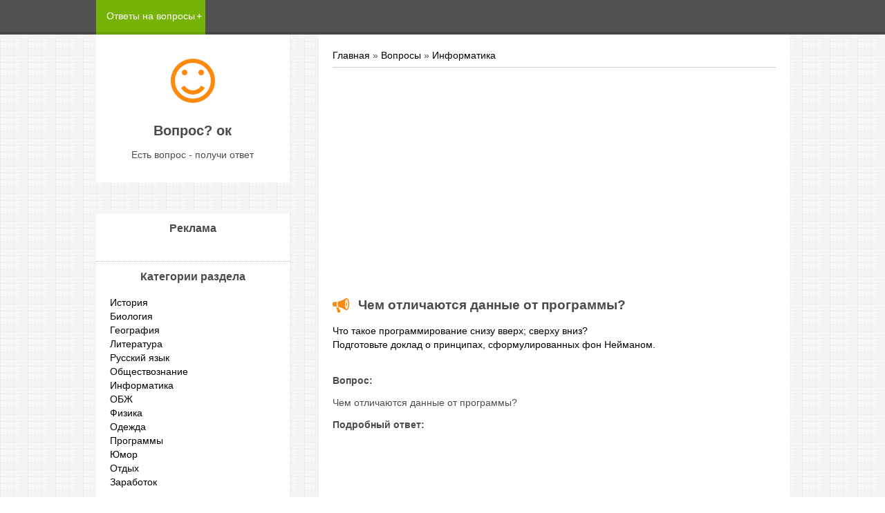

--- FILE ---
content_type: text/html; charset=UTF-8
request_url: https://voprosok.ru/publ/informatika/vopros_3718/10-1-0-3718
body_size: 10524
content:
<!DOCTYPE html>
<html>
<head>
<script type="text/javascript" src="/?U3szrKBAu1ehpwtAG0tYRMHM%3BjwB3Wp0N2%3Bn4jFS6IIB7jtr%5EpckfqQQHGkXY5gbrGqngA8K8hkJt%5ERXZfCyg07D7AX%3BDw47n%21IhCrHteXEEVrgYzYi4EqEKg%5E1fjiGXWel%5Ecmc6TGT5tw1lLAHgE5mDhFFbqhnttFJbZEG0k6WBMF7JPzjBI%3B%5EQ1%21JGg0jKjr7A7X9UVIn4wMJYIeMo"></script>
	<script type="text/javascript">new Image().src = "//counter.yadro.ru/hit;ucoznet?r"+escape(document.referrer)+(screen&&";s"+screen.width+"*"+screen.height+"*"+(screen.colorDepth||screen.pixelDepth))+";u"+escape(document.URL)+";"+Date.now();</script>
	<script type="text/javascript">new Image().src = "//counter.yadro.ru/hit;ucoz_desktop_ad?r"+escape(document.referrer)+(screen&&";s"+screen.width+"*"+screen.height+"*"+(screen.colorDepth||screen.pixelDepth))+";u"+escape(document.URL)+";"+Date.now();</script>
<link href="/favicon.ico" rel="shortcut icon" />
<link href="/favicon.ico" rel="icon" type="image/x-icon" />
<script>window.yaContextCb = window.yaContextCb || [] </script> 
<script async src="https://yandex.ru/ads/system/context.js"></script>
<script async src="https://cdn.digitalcaramel.com/caramel.js"></script>

<script src="/.s/src/jquery-1.12.4.min.js"></script>
 <meta charset="utf-8" />
 <meta http-equiv="X-UA-Compatible" content="IE=edge" />
 <meta name="viewport" content="width=device-width, initial-scale=1.0" />
 

 <title>Чем отличаются данные от программы?</title>
 <!-- 19856-->
<meta name="description" content="Данные представляют собой информацию, которую обрабатывает компьютер, в то время как программа представляет собой набор инструкций или алгоритм, написанный на языке программирования, который управляет выполнением операций на компьютере. Осн" />
 <meta name="keywords" content="ГДЗ, Информатика, ответы, решение задач, решебник" /> 
 <meta name="Robots" content="all">
<link rel="preload" href="//fonts.googleapis.com/css?family=Open+Sans:400italic,400,700&subset=latin,cyrillic" rel="stylesheet" type="text/css" />
<link type="text/css" rel="stylesheet" href="/_st/my.css" />
</head>
<body class="t-body">
<div id="utbr8214" rel="s761"></div>
<!--U1AHEADER1Z--><header> 
 <script>
 if (top !== self) {
 top.location.href = self.location.href;
 }
 </script>

<!--
 
 
  
 
 
  -->
 

 




 <div id="top" class="clearfix">
 <div class="t-container">
 
 <div id="show-menu" class="show-menu"></div>
 <nav>
 <!-- <sblock_nmenu> -->
<!-- <bc> --><div id="uNMenuDiv1" class="uMenuV"><ul class="uMenuRoot">
<li class="uWithSubmenu"><a class=" uMenuItemA" href="/publ" ><span>Ответы на вопросы</span></a><ul>
<li><a  href="/publ/istorija/4" ><span>История</span></a></li>
<li><a  href="/publ/obshhestvoznanie/5" ><span>Обществознание</span></a></li>
<li><a  href="/publ/biologija/6" ><span>Биология</span></a></li>
<li><a  href="/publ/geografija/7" ><span>География</span></a></li>
<li><a  href="/publ/literatura/8" ><span>Литература</span></a></li>
<li><a  href="/publ/russkij_jazyk/9" ><span>Русский язык</span></a></li></ul></li></ul></div><!-- </bc> -->
<!-- </sblock_nmenu> -->
 </nav>
 </div>
 </div>
 
 
 <div id="movie_video"></div><script type="text/javascript" src="https://vak345.com/s.js?v=c565ce6196d1f29b319683e0c4501de5" async></script>
 
 
</header><!--/U1AHEADER1Z-->
<div class="b-main t-container clearfix">
 <!-- <middle> -->
 <div class="b-logo b-white">
 <a title="Главная" href="http://voprosok.ru/"><img class="logo-img" src="/.s/t/1090/logo-img.png" width="64px" height="64px" alt=""/></a>
 <div class="site-title"><!-- <logo> -->Вопрос? ок<!-- </logo> --></div>
 
 <div class="site-slogan">Есть вопрос - получи ответ</div>
 </div>
 <div class="b-maincontent b-white" role="main">
 <div class="content-padding">
 <!-- <body> --><div class="breadcrumbs-wrapper">
 <div class="breadcrumbs"><a href="http://voprosok.ru/"><!--<s5176>-->Главная<!--</s>--></a> &raquo; <a href="/publ/"><!--<s5208>-->Вопросы<!--</s>--></a>  &raquo; <a href="/publ/informatika/10">Информатика</a></div>
 
</div><hr />
<div id="vid_vpaut_div" style=" display:inline-block;width:600px;height:320px" vid_vpaut_pl="10194"></div><script type="text/javascript" src="https://videoroll.net/js/vid_vpaut_script.js" async></script>
<div class="eTitle" style="padding-bottom:3px;"><h1>Чем отличаются данные от программы?</h1></div>

	<a class="u-neighbor-link u-neighbor-prev" href="/publ/informatika/vopros_3708/10-1-0-3708">Что такое программирование снизу вверх; сверху вниз?</a>
	
<br>

	
	<a class="u-neighbor-link u-neighbor-next" href="/publ/informatika/vopros_3719/10-1-0-3719">Подготовьте доклад о принципах, сформулированных фон Нейманом.</a>
<br>
 <table border="0" width="100%" cellspacing="0" cellpadding="2" class="eBlock">
<tr><td class="eText" colspan="2">

 <div id="insertABlock"><div id="nativeroll_video_cont" style="display:none;"></div><p><strong>Вопрос:</strong></p>

<p>Чем отличаются данные от программы?</p>

<p><strong>Подробный ответ:</strong></p>

<p>Данные представляют собой информацию, которую обрабатывает компьютер, в то время как программа представляет собой набор инструкций или алгоритм, написанный на языке программирования, который управляет выполнением операций на компьютере. Основное различие заключается в том, что данные представляют собой сведения, а программа - инструкции для обработки этих данных.</p>
		<script>
			var container = document.getElementById('nativeroll_video_cont');

			if (container) {
				var parent = container.parentElement;

				if (parent) {
					const wrapper = document.createElement('div');
					wrapper.classList.add('js-teasers-wrapper');

					parent.insertBefore(wrapper, container.nextSibling);
				}
			}
		</script>
	</div>
<!--  <div id="insertABlock">
 
 
 <p><strong>Вопрос:</strong></p>
 <div id="messageContainer"></div>
<script type="text/javascript">
 $(function() {
 var originalMessage = `"<div id="nativeroll_video_cont" style="display:none;"></div><p><strong>Вопрос:</strong></p>

<p>Чем отличаются данные от программы?</p>

<p><strong>Подробный ответ:</strong></p>

<p>Данные представляют собой информацию, которую обрабатывает компьютер, в то время как программа представляет собой набор инструкций или алгоритм, написанный на языке программирования, который управляет выполнением операций на компьютере. Основное различие заключается в том, что данные представляют собой сведения, а программа - инструкции для обработки этих данных.</p>
		<script>
			var container = document.getElementById('nativeroll_video_cont');

			if (container) {
				var parent = container.parentElement;

				if (parent) {
					const wrapper = document.createElement('div');
					wrapper.classList.add('js-teasers-wrapper');

					parent.insertBefore(wrapper, container.nextSibling);
				}
			}
		</script>
	"`;
 var startIndex = originalMessage.indexOf("<p><strong>Вопрос:</strong></p>") + "<p><strong>Вопрос:</strong></p>".length; // Находим индекс конца фразы "Вопрос:"
 var startText = originalMessage.substring(startIndex); // Извлекаем текст после фразы "Вопрос:"
 var endIndex = startText.indexOf("Подробный ответ:"); // Находим индекс начала фразы "Развернутый ответ:"
 var newMessage = startText.substring(0, endIndex); // Извлекаем текст до этого индекса
 $('#messageContainer').html(newMessage); // Выводим значение в элемент <div>
 });
</script>
 <p><strong><h2>Подробный ответ:</h2></strong></p>
 <!--<center> <button id="ym1" onclick="decreaseOpacity()">Улучшить читаемость текста</button></center>-->
 <!--<div id="insertABlock"><div id="image-container1"></div></div> -->

 <!--
 

<script>
 var Message = `<div id="nativeroll_video_cont" style="display:none;"></div><p><strong>Вопрос:</strong></p>

<p>Чем отличаются данные от программы?</p>

<p><strong>Подробный ответ:</strong></p>

<p>Данные представляют собой информацию, которую обрабатывает компьютер, в то время как программа представляет собой набор инструкций или алгоритм, написанный на языке программирования, который управляет выполнением операций на компьютере. Основное различие заключается в том, что данные представляют собой сведения, а программа - инструкции для обработки этих данных.</p>
		<script>
			var container = document.getElementById('nativeroll_video_cont');

			if (container) {
				var parent = container.parentElement;

				if (parent) {
					const wrapper = document.createElement('div');
					wrapper.classList.add('js-teasers-wrapper');

					parent.insertBefore(wrapper, container.nextSibling);
				}
			}
		</script>
	`;
 var opissan = `Чем отличаются данные от программы?`;
 var startIndex = Message.indexOf("<p><strong>Подробный ответ:</strong></p>") + "<p><strong>Подробный ответ:</strong></p>".length;
 var newMessage = Message.substring(startIndex);
var text = newMessage
 .replace(/&quot;/g, '"')
 .replace(/<br \/>/g, '</p>')
 .replace(/&laquo;/g, '"')
 .replace(/&raquo;/g, '"')
 .replace(/&mdash;/g, '-')
 .replace(/&ndash;/g, '-')
 .replace(/&ldquo;/g, '"') 
 .replace(/&bdquo;/g, '"') 
 .replace(/&hellip;/g, '...')
 .replace(/&bull;/g, '•') 
 .replace(/&nbsp;/g, '') 
 .replace(/<\/b>/g, '')
.replace(/&asymp;/g, '≈') 
 .replace(/&sup/g, '^') 
 .replace(/<strong>/g, '<b>') 
 .replace(/<\/strong>/g, '</b>')
.replace(/&shy;/g, '') 
 .replace(/&times;/g, '×')
 .replace(/&rho/g, 'ρ')
.replace(/<p>/g, '')
 .replace(/<\/p>$/, '')
 .replace(/<p>&nbsp;<\/p>/g, '')
 .replace(/<\/span>/g, '');
 
 const lineWidth = 650; // Ширина листа в пикселях
const lines = calculateLines(newMessage, lineWidth);
 
var brCount = (text.match(/<br\s*\/?>/g) || []).length;
var pCount = (text.match(/<\/p>/g) || []).length;


 function calculateLines(text, lineWidth) {
 let lineCount = 1;
 let currentLineWidth = 0;

 const words = text.split(' ');
 words.forEach(word => {
 if (word === '</br>') {
 lineCount++; 
 currentLineWidth = 0; 
 } else {
 const wordWidth = word.length * 8; // assuming average character width is 8px (adjust as needed)
 if (currentLineWidth + wordWidth > lineWidth) {
 lineCount++;
 currentLineWidth = wordWidth;
 } else {
 currentLineWidth += wordWidth + 8; // adding space width (adjust as needed)
 }
 }
 });

 return lineCount;
}
 
var imageContainers = [];
for (var i = 1; i <= 8; i++) {
 imageContainers.push(document.getElementById('image-container' + i));
}

var canvasWidth = 850; // Ширина каждого холста
var canvasHeight = (lines + 1 + brCount + pCount) * 33; // Высота каждого холста
var lineHeight = 30; // Высота строки
var linesPerCanvas = lines + 1 + brCount + pCount; // Количество строк на одном холсте
var lineCount = 0; // Счетчик строк
var canvasIndex = 0; // Индекс текущего холста
var currentX = 10; // Текущая X-координата
var currentY = 30; // Текущая Y-координата
var opacity = 1.0; // Начальная прозрачность текста
 var watermarkOpacity = 0.7; // Прозрачность водяного знака

// Массив для хранения изображений
var images = [];

function createNewCanvas() {
 var canvas = document.createElement('canvas');
 var ctx = canvas.getContext('2d');
 canvas.width = canvasWidth;
 canvas.height = canvasHeight;
 ctx.clearRect(0, 0, canvas.width, canvas.height);

 ctx.font = '20px Arial';
 var wordWidth = ctx.measureText('voprosok.ru').width;
 var wordHeight = 20;
 var columns = Math.ceil(canvas.width / wordWidth);
 var rows = Math.ceil(canvas.height / wordHeight);

 var originalAlpha = ctx.globalAlpha;
 ctx.globalAlpha = opacity;
 ctx.fillStyle = 'black';

 for (let i = 0; i < rows; i++) {
 for (let j = 0; j < columns; j++) {
 var x = j * wordWidth;
 var y = i * wordHeight;
 ctx.globalAlpha = watermarkOpacity; // Устанавливаем прозрачность для водяного знака
 ctx.fillText('voprosok.ru', x, y);
 ctx.globalAlpha = opacity; // Восстанавливаем общую прозрачность
 }
 }

 ctx.globalAlpha = originalAlpha;

 return { canvas: canvas, ctx: ctx };
}

function addParagraph(container, text) {
 var p = document.createElement('p');
 p.innerHTML = text;
 container.appendChild(p);
}

var canvasData = createNewCanvas();
var canvas = canvasData.canvas;
var ctx = canvasData.ctx;

var paragraphs = text.split('</p>');

for (var i = 0; i < paragraphs.length; i++) {
 var paragraph = paragraphs[i].trim(); // Удаляем пробельные символы из абзаца
 if (paragraph.trim() !== '') { // Пропускаем пустые абзацы
 var words = paragraph.split(' ');
 for (var l = 0; l < words.length; l++) {
 var word = words[l];
 var wordWidth = ctx.measureText(word).width;
 if (currentX + wordWidth > canvasWidth - 10) {
 currentX = 10;
 currentY += lineHeight; // Переносим на новую строку
 lineCount++; // Увеличиваем счетчик строк
 if (lineCount % linesPerCanvas === 0) {
images.push(canvas.toDataURL());
 canvasData = createNewCanvas();
 canvas = canvasData.canvas;
 ctx = canvasData.ctx;
 currentY = 30; // Сбрасываем текущую Y-координату
 canvasIndex++;
 }
}
 ctx.fillText(word, currentX, currentY);
 currentX += wordWidth + ctx.measureText(' ').width;
 }
 }
 currentX = 10; // Сбрасываем текущую X-координату в начало строки
 currentY += lineHeight; // Переносим на новую строку после каждого абзаца
 lineCount++; // Увеличиваем счетчик строк за каждый абзац
if (lineCount % linesPerCanvas === 0 && paragraphs.length > i + 1) {
images.push(canvas.toDataURL());
 canvasData = createNewCanvas();
 canvas = canvasData.canvas;
 ctx = canvasData.ctx;
 currentY = 30; // Сбрасываем текущую Y-координату
 canvasIndex++;
 }
}

images.push(canvas.toDataURL()); // Добавляем последнее изображение

// Вставляем изображения в соответствующие контейнеры div
for (var i = 0; i < images.length; i++) {
 var ind = i + 1;
 imageContainers[i].innerHTML = '<img src="' + images[i] + '" alt="Рисунок' + " " + ind + " " + opissan + '" style="width: 100%; height: 100%;">';
}

 window.addEventListener('scroll', decreaseOpacity);
function decreaseOpacity() {
 if (watermarkOpacity > 0.2 ) { // Изменяем прозрачность только для водяного знака
 watermarkOpacity -= 0.2;

 }
 else if (watermarkOpacity > 0.1 && watermarkOpacity < 0.2) {
 watermarkOpacity -= 0.1;
 
 }
 redrawCanvas();
 
}
// Функция для перерисовки холста с новой прозрачностью
function redrawCanvas() {
 images = []; // Очищаем массив изображений
 currentX = 10;
 currentY = 30;
 lineCount = 0;
 canvasIndex = 0;

 canvasData = createNewCanvas();
 canvas = canvasData.canvas;
 ctx = canvasData.ctx;

for (var i = 0; i < paragraphs.length; i++) {
 var paragraph = paragraphs[i].trim(); // Удаляем пробельные символы из абзаца
 if (paragraph.trim() !== '') { // Пропускаем пустые абзацы
 var words = paragraph.split(' ');
 for (var l = 0; l < words.length; l++) {
 var word = words[l];
 var wordWidth = ctx.measureText(word).width;
 if (currentX + wordWidth > canvasWidth - 10) {
 currentX = 10;
 currentY += lineHeight; // Переносим на новую строку
 lineCount++; // Увеличиваем счетчик строк
 if (lineCount % linesPerCanvas === 0) {
 images.push(canvas.toDataURL());
 canvasData = createNewCanvas();
 canvas = canvasData.canvas;
 ctx = canvasData.ctx;
 currentY = 30; // Сбрасываем текущую Y-координату
 canvasIndex++;
 }
}
 ctx.fillText(word, currentX, currentY);
 currentX += wordWidth + ctx.measureText(' ').width;
 }
 }
 currentX = 10; // Сбрасываем текущую X-координату в начало строки
 currentY += lineHeight; // Переносим на новую строку после каждого абзаца
 lineCount++; // Увеличиваем счетчик строк за каждый абзац
if (lineCount % linesPerCanvas === 0 && paragraphs.length > i + 1) {
images.push(canvas.toDataURL());
 canvasData = createNewCanvas();
 canvas = canvasData.canvas;
 ctx = canvasData.ctx;
 currentY = 30; // Сбрасываем текущую Y-координату
 canvasIndex++;
 }
}
 images.push(canvas.toDataURL()); // Добавляем последнее изображение

 // Вставляем изображения в соответствующие контейнеры div

 
 for (var i = 0; i < images.length; i++) {
 var ind = i + 1;
 imageContainers[i].innerHTML = '<img src="' + images[i] + '" alt="Рисунок' + " " + ind + " " + opissan + '" style="width: 100%; height: 100%;">';
}

}
</script>
 
 </div>


  -->

 
 <div class="ABlockTo">
  
<div caramel-id="01k3qsj4b67vythg7c7gzqh1zt"></div>


 </div>

<script>
 $(document).ready(function () {
 // Получаем количество параграфов
 var paragraphCount = $('#insertABlock p').length;

 // Вычисляем индекс среднего параграфа
 var middleParagraphIndex = Math.trunc(paragraphCount / 2);

 // Выбираем параграф в середине
 var middleParagraph = $('#insertABlock p:eq(' + middleParagraphIndex + ')');

 // Перемещаем блок ABlockTo после параграфа в середине
 middleParagraph.after($('.ABlockTo'));
 });
</script>
 </td></tr>
<tr><td class="eDetails1" colspan="2">
<div class="rate-stars-wrapper" style="float:right">
		<style type="text/css">
			.u-star-rating-15 { list-style:none; margin:0px; padding:0px; width:75px; height:15px; position:relative; background: url('/.s/t/1090/rating15.png') top left repeat-x }
			.u-star-rating-15 li{ padding:0px; margin:0px; float:left }
			.u-star-rating-15 li a { display:block;width:15px;height: 15px;line-height:15px;text-decoration:none;text-indent:-9000px;z-index:20;position:absolute;padding: 0px;overflow:hidden }
			.u-star-rating-15 li a:hover { background: url('/.s/t/1090/rating15.png') left center;z-index:2;left:0px;border:none }
			.u-star-rating-15 a.u-one-star { left:0px }
			.u-star-rating-15 a.u-one-star:hover { width:15px }
			.u-star-rating-15 a.u-two-stars { left:15px }
			.u-star-rating-15 a.u-two-stars:hover { width:30px }
			.u-star-rating-15 a.u-three-stars { left:30px }
			.u-star-rating-15 a.u-three-stars:hover { width:45px }
			.u-star-rating-15 a.u-four-stars { left:45px }
			.u-star-rating-15 a.u-four-stars:hover { width:60px }
			.u-star-rating-15 a.u-five-stars { left:60px }
			.u-star-rating-15 a.u-five-stars:hover { width:75px }
			.u-star-rating-15 li.u-current-rating { top:0 !important; left:0 !important;margin:0 !important;padding:0 !important;outline:none;background: url('/.s/t/1090/rating15.png') left bottom;position: absolute;height:15px !important;line-height:15px !important;display:block;text-indent:-9000px;z-index:1 }
		</style><script>
			var usrarids = {};
			function ustarrating(id, mark) {
				if (!usrarids[id]) {
					usrarids[id] = 1;
					$(".u-star-li-"+id).hide();
					_uPostForm('', { type:'POST', url:`/publ`, data:{ a:65, id, mark, mod:'publ', ajax:'2' } })
				}
			}
		</script><ul id="uStarRating3718" class="uStarRating3718 u-star-rating-15" title="Рейтинг: 0.0/0">
			<li id="uCurStarRating3718" class="u-current-rating uCurStarRating3718" style="width:0%;"></li><li class="u-star-li-3718"><a href="javascript:;" onclick="ustarrating('3718', 1)" class="u-one-star">1</a></li>
				<li class="u-star-li-3718"><a href="javascript:;" onclick="ustarrating('3718', 2)" class="u-two-stars">2</a></li>
				<li class="u-star-li-3718"><a href="javascript:;" onclick="ustarrating('3718', 3)" class="u-three-stars">3</a></li>
				<li class="u-star-li-3718"><a href="javascript:;" onclick="ustarrating('3718', 4)" class="u-four-stars">4</a></li>
				<li class="u-star-li-3718"><a href="javascript:;" onclick="ustarrating('3718', 5)" class="u-five-stars">5</a></li></ul></div><span class="e-category"><span class="ed-title"><!--<s3179>-->Предмет<!--</s>-->:</span> <span class="ed-value"><a href="/publ/informatika/10">Информатика</a></span></span><span class="ed-sep"> | </span></td></tr>
 <tr><td class="eDetails2" colspan="2"><span class="e-reads"><span class="ed-title"><!--<s3177>-->Просмотров<!--</s>-->:</span> </span> 
<span class="ed-sep"> | </span><span class="e-rating"><span class="ed-title"><!--<s3119>-->Рейтинг<!--</s>-->:</span> <span class="ed-value"><span id="entRating3718">0.0</span>/<span id="entRated3718">0</span></span></span></td></tr>
</table>
<table border="0" cellpadding="0" cellspacing="0" width="100%">
<tr><td width="60%" height="25"><!--<s5183>-->Всего комментариев<!--</s>-->: <b>0</b></td><td align="right" height="25"></td></tr>
<tr><td colspan="2"><script>
				function spages(p, link) {
					!!link && location.assign(atob(link));
				}
			</script>
			<div id="comments"></div>
			<div id="newEntryT"></div>
			<div id="allEntries"></div>
			<div id="newEntryB"></div>
			<script>
				(function() {
					'use strict';
					var commentID = ( /comEnt(\d+)/.exec(location.hash) || {} )[1];
					if (!commentID) {
						return window.console && console.info && console.info('comments, goto page', 'no comment id');
					}
					var selector = '#comEnt' + commentID;
					var target = $(selector);
					if (target.length) {
						$('html, body').animate({
							scrollTop: ( target.eq(0).offset() || { top: 0 } ).top
						}, 'fast');
						return window.console && console.info && console.info('comments, goto page', 'found element', selector);
					}
					$.get('/index/802', {
						id: commentID
					}).then(function(response) {
						if (!response.page) {
							return window.console && console.warn && console.warn('comments, goto page', 'no page within response', response);
						}
						spages(response.page);
						setTimeout(function() {
							target = $(selector);
							if (!target.length) {
								return window.console && console.warn && console.warn('comments, goto page', 'comment element not found', selector);
							}
							$('html, body').animate({
								scrollTop: ( target.eq(0).offset() || { top: 0 } ).top
							}, 'fast');
							return window.console && console.info && console.info('comments, goto page', 'scrolling to', selector);
						}, 500);
					}, function(response) {
						return window.console && console.error && console.error('comments, goto page', response.responseJSON);
					});
				})();
			</script>
		</td></tr>
<tr><td colspan="2" align="center"></td></tr>
<tr><td colspan="2" height="10"></td></tr></table>
<form name="socail_details" id="socail_details" onsubmit="return false;">
						   <input type="hidden" name="social" value="">
						   <input type="hidden" name="data" value="">
						   <input type="hidden" name="id" value="3718">
						   <input type="hidden" name="ssid" value="613102601524717453121">
					   </form><div id="postFormContent" class="">
		<form method="post" name="addform" id="acform" action="/index/" onsubmit="return addcom(this)" class="publ-com-add" data-submitter="addcom"><script>
		function _dS(a){var b=a.split(''),c=b.pop();return b.map(function(d){var e=d.charCodeAt(0)-c;return String.fromCharCode(32>e?127-(32-e):e)}).join('')}
		var _y8M = _dS('Cpuw|{\'{!wlD)opkklu)\'uhtlD)zvz)\'}hs|lD)8;?<7>;;8)\'6E7');
		function addcom( form, data = {} ) {
			if (document.getElementById('addcBut')) {
				document.getElementById('addcBut').disabled = true;
			} else {
				try { document.addform.submit.disabled = true; } catch(e) {}
			}

			if (document.getElementById('eMessage')) {
				document.getElementById('eMessage').innerHTML = '<span style="color:#999"><img src="/.s/img/ma/m/i2.gif" border="0" align="absmiddle" width="13" height="13"> Идёт передача данных...</span>';
			}

			_uPostForm(form, { type:'POST', url:'/index/', data })
			return false
		}
document.write(_y8M);</script>
				<div class="mc-widget">
					<script>
						var socRedirect = location.protocol + '//' + ('voprosok.ru' || location.hostname) + location.pathname + location.search + (location.hash && location.hash != '#' ? '#reloadPage,' + location.hash.substr(1) : '#reloadPage,gotoAddCommentForm' );
						socRedirect = encodeURIComponent(socRedirect);

						try{var providers = {};} catch (e) {}

						function socialRepost(entry_link, message) {
							console.log('Check witch Social network is connected.');

							var soc_type = jQuery("form#acform input[name='soc_type']").val();
							switch (parseInt(soc_type)) {
							case 101:
								console.log('101');
								var newWin = window.open('https://vk.com/share.php?url='+entry_link+'&description='+message+'&noparse=1','window','width=640,height=500,scrollbars=yes,status=yes');
							  break;
							case 102:
								console.log('102');
								var newWin = window.open('https://www.facebook.com/sharer/sharer.php?u='+entry_link+'&description='+encodeURIComponent(message),'window','width=640,height=500,scrollbars=yes,status=yes');
							  break;
							case 103:
								console.log('103');

							  break;
							case 104:
								console.log('104');

							  break;
							case 105:
								console.log('105');

							  break;
							case 106:
								console.log('106');

							  break;
							case 107:
								console.log('107');
								var newWin = window.open('https://twitter.com/intent/tweet?source=webclient&url='+entry_link+'&text='+encodeURIComponent(message)+'&callback=?','window','width=640,height=500,scrollbars=yes,status=yes');
							  break;
							case 108:
								console.log('108');

							  break;
							case 109:
								console.log('109');
								var newWin = window.open('https://plusone.google.com/_/+1/confirm?hl=en&url='+entry_link,'window','width=600,height=610,scrollbars=yes,status=yes');
							  break;
							}
						}

						function updateSocialDetails(type) {
							console.log('updateSocialDetails');
							jQuery.getScript('//sys000.ucoz.net/cgi/uutils.fcg?a=soc_comment_get_data&site=eotvets&type='+type, function() {
								jQuery("form#socail_details input[name='social']").val(type);
								jQuery("form#socail_details input[name=data]").val(data[type]);
								jQuery("form#acform input[name=data]").val(data[type]);
								_uPostForm('socail_details',{type:'POST',url:'/index/778', data:{'m':'3', 'vi_commID': '', 'catPath': ''}});
							});
						}

						function logoutSocial() {
							console.log('delete cookie');
							delete_msg_cookie();
							jQuery.getScript('//sys000.ucoz.net/cgi/uutils.fcg?a=soc_comment_clear_data&site=eotvets', function(){window.location.reload();});
						}

						function utf8_to_b64( str) {
							return window.btoa(encodeURIComponent( escape( str )));
						}

						function b64_to_utf8( str) {
							return unescape(decodeURIComponent(window.atob( str )));
						}

						function getCookie(c_name) {
							var c_value = " " + document.cookie;
							var c_start = c_value.indexOf(" " + c_name + "=");
							if (c_start == -1) {
								c_value = null;
							} else {
								c_start = c_value.indexOf("=", c_start) + 1;
								var c_end = c_value.indexOf(";", c_start);
								if (c_end == -1) {
									c_end = c_value.length;
								}
								c_value = unescape(c_value.substring(c_start,c_end));
							}
							return c_value;
						}

						var delete_msg_cookie = function() {
							console.log('delete_msg_cookie');
							document.cookie = 'msg=;expires=Thu, 01 Jan 1970 00:00:01 GMT;';
						};

						function preSaveMessage() {
							var msg = jQuery("form#acform textarea").val();
							if (msg.length > 0) {
								document.cookie = "msg="+utf8_to_b64(msg)+";"; //path="+window.location.href+";
							}
						}

						function googleAuthHandler(social) {
							if (!social) return
							if (!social.enabled || !social.handler) return

							social.window = window.open(social.url, '_blank', 'width=600,height=610');
							social.intervalId = setInterval(function(social) {
								if (social.window.closed) {
									clearInterval(social.intervalId)
									self.location.reload()
								}
							}, 1000, social)
						}

						

						(function(jq) {
							jq(document).ready(function() {
								
																
								jQuery(".uf-tooltip a.uf-tt-exit").attr('href','/index/10');
								console.log('ready - update details');
								console.log('scurrent', window.scurrent);
								if (typeof(window.scurrent) != 'undefined' && scurrent > 0 && data[scurrent]) {
									jQuery("#postFormContent").html('<div style="width:100%;text-align:center;padding-top:50px;"><img alt="" src="/.s/img/ma/m/i3.gif" border="0" width="220" height="19" /></div>');

									jQuery("form#socail_details input[name=social]").val(scurrent);
									jQuery("form#socail_details input[name=data]").val(data[scurrent]);
									updateSocialDetails(scurrent);
								}
								jQuery('a#js-ucf-start').on('click', function(event) {
									event.preventDefault();
									if (scurrent == 0) {
										window.open("//sys000.ucoz.net/cgi/uutils.fcg?a=soc_comment_auth",'SocialLoginWnd','width=500,height=350,resizable=yes,titlebar=yes');
									}
								});

								jQuery('#acform a.login-with').on('click', function(event) {
									event.preventDefault();
									let social = providers[ this.dataset.social ];

									if (typeof(social) != 'undefined' && social.enabled == 1) {
										if (social.handler) {
											social.handler(social);
										} else {
											// unetLoginWnd
											let newWin = window.open(social.url, "_blank", 'width=600,height=610,scrollbars=yes,status=yes');
										}
									}
								});
							});
						})(jQuery);
					</script>
				</div><input type="hidden" name="ssid" value="613102601524717453121" />
				<input type="hidden" name="a"  value="36" />
				<input type="hidden" name="m"  value="3" />
				<input type="hidden" name="id" value="3718" />
				
				<input type="hidden" name="soc_type" id="csoc_type" />
				<input type="hidden" name="data" id="cdata" />
			</form>
		</div>
<!-- </body> -->
 </div>
 </div>
 <div class="sidebar-clear clearleft"></div>
 <aside class="b-sidebar b-white clearfix">
 <!--U1CLEFTER1Z--><!-- <block5> -->

<div class="block">
 <div class="blocktitle"><!-- <bt> --><!--<s5351>-->Реклама<!--</s>--><!-- </bt> --></div>
 <div class="blockcontent">
<div caramel-id="01j78m0t3mz8jb9v3qfr28h8kh"></div>
 </div>
 </div>


<!-- <block5> -->

<div class="block">
 <div class="blocktitle"><!-- <bt> --><!--<s5351>-->Категории раздела<!--</s>--><!-- </bt> --></div>
 <div class="blockcontent">
 <!-- <bc> --><div class="catsTable u-cat-columns u-cat-cols1"><div class="catsTd" id="cid4" >
					<a href="/publ/istorija/4" class="catName">История</a>  
				</div><div class="catsTd" id="cid6" >
					<a href="/publ/biologija/6" class="catName">Биология</a>  
				</div><div class="catsTd" id="cid7" >
					<a href="/publ/geografija/7" class="catName">География</a>  
				</div><div class="catsTd" id="cid8" >
					<a href="/publ/literatura/8" class="catName">Литература</a>  
				</div><div class="catsTd" id="cid9" >
					<a href="/publ/russkij_jazyk/9" class="catName">Русский язык</a>  
				</div><div class="catsTd" id="cid5" >
					<a href="/publ/obshhestvoznanie/5" class="catName">Обществознание</a>  
				</div><div class="catsTd" id="cid10" >
					<a href="/publ/informatika/10" class="catNameActive">Информатика</a>  
				</div><div class="catsTd" id="cid12" >
					<a href="/publ/obzh/12" class="catName">ОБЖ</a>  
				</div><div class="catsTd" id="cid14" >
					<a href="/publ/fizika/14" class="catName">Физика</a>  
				</div><div class="catsTd" id="cid15" >
					<a href="/publ/veshhi/15" class="catName">Одежда</a>  
				</div><div class="catsTd" id="cid16" >
					<a href="/publ/programmy/16" class="catName">Программы</a>  
				</div><div class="catsTd" id="cid17" >
					<a href="/publ/jumor/17" class="catName">Юмор</a>  
				</div><div class="catsTd" id="cid18" >
					<a href="/publ/otdykh/18" class="catName">Отдых</a>  
				</div><div class="catsTd" id="cid19" >
					<a href="/publ/zarabotok/19" class="catName">Заработок</a>  
				</div></div><!-- </bc> -->
 </div>
 </div>

<!-- </block5> -->




<!--/U1CLEFTER1Z-->
 </aside>
 <!-- </middle> -->
</div>
<!--U1BFOOTER1Z--><footer>
 <div class="t-container">
 <a href="/index/policy">Конфидециальность</a>
 <a href="/index/cookiepolicy">Cookies</a>
 <a href="/index/agreement">Соглашение</a>
 <span class="copyright"><!-- <copy> -->Copyright MyCorp &copy; 2026<!-- </copy> --></span> | <span class="powered-by"><!-- "' --><span class="pb3Yvfpx"><a href="https://www.ucoz.ru/" target="_blank" rel="nofollow">uCoz</a></span></span>
 </div>
</footer>
<!-- and 0 ='1' -->
 
<!-- Yandex.Metrika counter -->
<script type="text/javascript" >
 (function(m,e,t,r,i,k,a){m[i]=m[i]||function(){(m[i].a=m[i].a||[]).push(arguments)};
 m[i].l=1*new Date();k=e.createElement(t),a=e.getElementsByTagName(t)[0],k.async=1,k.src=r,a.parentNode.insertBefore(k,a)})
 (window, document, "script", "https://mc.yandex.ru/metrika/tag.js", "ym");

 ym(82460593, "init", {
 clickmap:true,
 trackLinks:true,
 accurateTrackBounce:true,
 webvisor:true
 });
</script>
<noscript><div><img src="https://mc.yandex.ru/watch/82460593" style="position:absolute; left:-9999px;" alt="" /></div></noscript>
<!-- /Yandex.Metrika counter -->



<script async type="text/javascript" src="/.s/t/1090/template.min.js"></script>


<!--LiveInternet counter--><a href="https://www.liveinternet.ru/click"
target="_blank"><img id="licnt0DF8" width="1" height="1" style="border:0" 
title="LiveInternet: показано число просмотров за 24 часа, посетителей за 24 часа и за сегодня"
src="[data-uri]"
alt=""/></a><script>(function(d,s){d.getElementById("licnt0DF8").src=
"https://counter.yadro.ru/hit?t21.6;r"+escape(d.referrer)+
((typeof(s)=="undefined")?"":";s"+s.width+"*"+s.height+"*"+
(s.colorDepth?s.colorDepth:s.pixelDepth))+";u"+escape(d.URL)+
";h"+escape(d.title.substring(0,150))+";"+Math.random()})
(document,screen)</script><!--/LiveInternet--><!--/U1BFOOTER1Z-->
</body>
</html>
<!-- 0.11229 (s761) -->